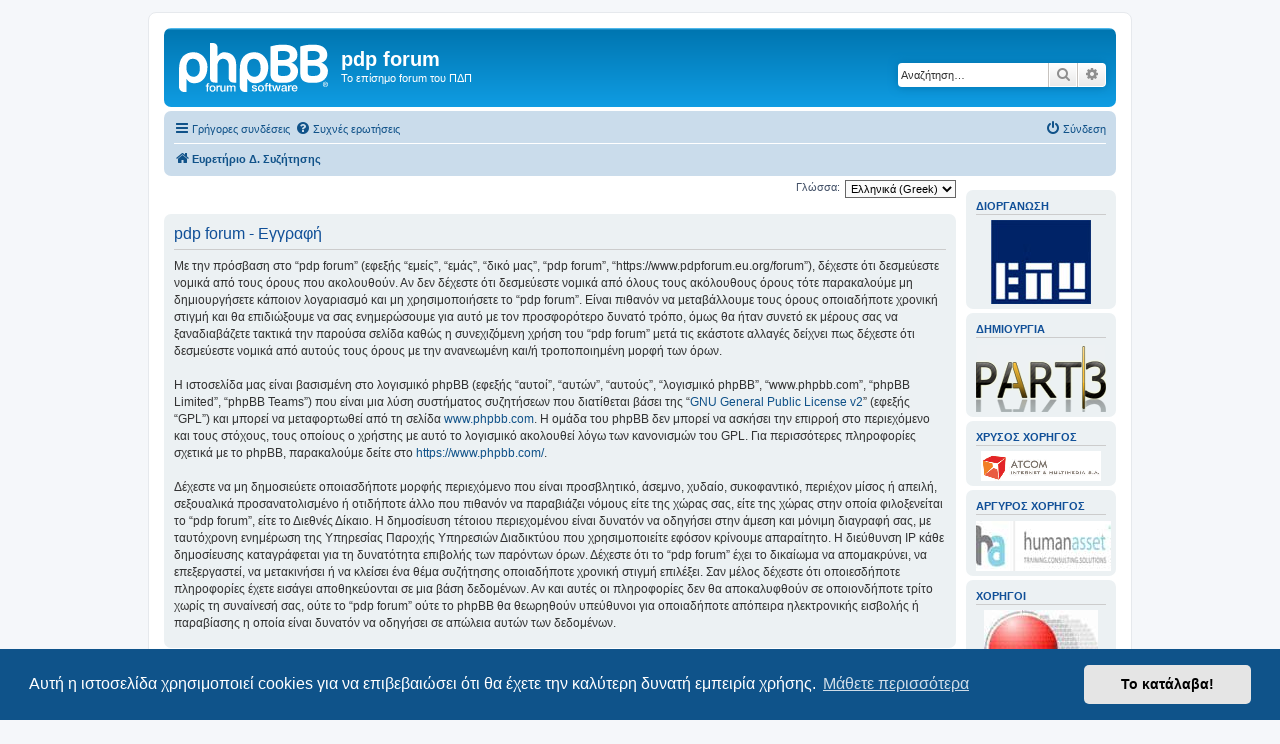

--- FILE ---
content_type: text/html; charset=UTF-8
request_url: https://www.pdpforum.eu.org/forum/ucp.php?mode=register&sid=8a3ccdf5ffc2ca4767bb6f21283d59fa
body_size: 7484
content:
<!DOCTYPE html>
<html dir="ltr" lang="el">
<head>
<meta charset="utf-8" />
<meta http-equiv="X-UA-Compatible" content="IE=edge">
<meta name="viewport" content="width=device-width, initial-scale=1" />

<title>pdp forum - Πίνακας Ελέγχου Μέλους - Εγγραφή</title>



<!--
	phpBB style name: prosilver
	Based on style:   prosilver (this is the default phpBB3 style)
	Original author:  Tom Beddard ( http://www.subBlue.com/ )
	Modified by:
-->

<link href="./assets/css/font-awesome.min.css?assets_version=17" rel="stylesheet">
<link href="./styles/prosilver/theme/stylesheet.css?assets_version=17" rel="stylesheet">
<link href="./styles/prosilver/theme/el/stylesheet.css?assets_version=17" rel="stylesheet">



	<link href="./assets/cookieconsent/cookieconsent.min.css?assets_version=17" rel="stylesheet">

<!--[if lte IE 9]>
	<link href="./styles/prosilver/theme/tweaks.css?assets_version=17" rel="stylesheet">
<![endif]-->





</head>
<body id="phpbb" class="nojs notouch section-ucp ltr ">


<div id="wrap" class="wrap">
	<a id="top" class="top-anchor" accesskey="t"></a>
	<div id="page-header">
		<div class="headerbar" role="banner">
					<div class="inner">

			<div id="site-description" class="site-description">
		<a id="logo" class="logo" href="./index.php?sid=631935e9b2dcfcf42e34ca92cd2ad90d" title="Ευρετήριο Δ. Συζήτησης">
					<span class="site_logo"></span>
				</a>
				<h1>pdp forum</h1>
				<p>Το επίσημο forum του ΠΔΠ</p>
				<p class="skiplink"><a href="#start_here">Μετάβαση στο περιεχόμενο</a></p>
			</div>

									<div id="search-box" class="search-box search-header" role="search">
				<form action="./search.php?sid=631935e9b2dcfcf42e34ca92cd2ad90d" method="get" id="search">
				<fieldset>
					<input name="keywords" id="keywords" type="search" maxlength="128" title="Αναζήτηση για λέξεις-κλειδιά" class="inputbox search tiny" size="20" value="" placeholder="Αναζήτηση…" />
					<button class="button button-search" type="submit" title="Αναζήτηση">
						<i class="icon fa-search fa-fw" aria-hidden="true"></i><span class="sr-only">Αναζήτηση</span>
					</button>
					<a href="./search.php?sid=631935e9b2dcfcf42e34ca92cd2ad90d" class="button button-search-end" title="Ειδική αναζήτηση">
						<i class="icon fa-cog fa-fw" aria-hidden="true"></i><span class="sr-only">Ειδική αναζήτηση</span>
					</a>
					<input type="hidden" name="sid" value="631935e9b2dcfcf42e34ca92cd2ad90d" />

				</fieldset>
				</form>
			</div>
						
			</div>
					</div>
				<div class="navbar" role="navigation">
	<div class="inner">

	<ul id="nav-main" class="nav-main linklist" role="menubar">

		<li id="quick-links" class="quick-links dropdown-container responsive-menu" data-skip-responsive="true">
			<a href="#" class="dropdown-trigger">
				<i class="icon fa-bars fa-fw" aria-hidden="true"></i><span>Γρήγορες συνδέσεις</span>
			</a>
			<div class="dropdown">
				<div class="pointer"><div class="pointer-inner"></div></div>
				<ul class="dropdown-contents" role="menu">
					
											<li class="separator"></li>
																									<li>
								<a href="./search.php?search_id=unanswered&amp;sid=631935e9b2dcfcf42e34ca92cd2ad90d" role="menuitem">
									<i class="icon fa-file-o fa-fw icon-gray" aria-hidden="true"></i><span>Αναπάντητα θέματα</span>
								</a>
							</li>
							<li>
								<a href="./search.php?search_id=active_topics&amp;sid=631935e9b2dcfcf42e34ca92cd2ad90d" role="menuitem">
									<i class="icon fa-file-o fa-fw icon-blue" aria-hidden="true"></i><span>Ενεργά θέματα</span>
								</a>
							</li>
							<li class="separator"></li>
							<li>
								<a href="./search.php?sid=631935e9b2dcfcf42e34ca92cd2ad90d" role="menuitem">
									<i class="icon fa-search fa-fw" aria-hidden="true"></i><span>Αναζήτηση</span>
								</a>
							</li>
					
										<li class="separator"></li>

									</ul>
			</div>
		</li>

				<li data-skip-responsive="true">
			<a href="/forum/app.php/help/faq?sid=631935e9b2dcfcf42e34ca92cd2ad90d" rel="help" title="Συνήθεις ερωτήσεις" role="menuitem">
				<i class="icon fa-question-circle fa-fw" aria-hidden="true"></i><span>Συχνές ερωτήσεις</span>
			</a>
		</li>
						
			<li class="rightside"  data-skip-responsive="true">
			<a href="./ucp.php?mode=login&amp;redirect=ucp.php%3Fmode%3Dregister&amp;sid=631935e9b2dcfcf42e34ca92cd2ad90d" title="Σύνδεση" accesskey="x" role="menuitem">
				<i class="icon fa-power-off fa-fw" aria-hidden="true"></i><span>Σύνδεση</span>
			</a>
		</li>
						</ul>

	<ul id="nav-breadcrumbs" class="nav-breadcrumbs linklist navlinks" role="menubar">
				
		
		<li class="breadcrumbs" itemscope itemtype="https://schema.org/BreadcrumbList">

			
							<span class="crumb" itemtype="https://schema.org/ListItem" itemprop="itemListElement" itemscope><a itemprop="item" href="./index.php?sid=631935e9b2dcfcf42e34ca92cd2ad90d" accesskey="h" data-navbar-reference="index"><i class="icon fa-home fa-fw"></i><span itemprop="name">Ευρετήριο Δ. Συζήτησης</span></a><meta itemprop="position" content="1" /></span>

			
					</li>

		
					<li class="rightside responsive-search">
				<a href="./search.php?sid=631935e9b2dcfcf42e34ca92cd2ad90d" title="Δείτε τις επιλογές ειδικής αναζήτησης" role="menuitem">
					<i class="icon fa-search fa-fw" aria-hidden="true"></i><span class="sr-only">Αναζήτηση</span>
				</a>
			</li>
			</ul>

	</div>
</div>
	</div>

	
	<a id="start_here" class="anchor"></a>
	<div id="page-body" class="page-body" role="main">
		<div class="page-body-inner">
		
		

<script>
	/**
	* Change language
	*/
	function change_language(lang_iso)
	{
		document.cookie = 'pdpforum_jb6dk_lang=' + lang_iso + '; path=/';
		document.forms['register'].change_lang.value = lang_iso;
		document.forms['register'].submit();
	}
</script>

	<form method="post" action="./ucp.php?mode=register&amp;sid=631935e9b2dcfcf42e34ca92cd2ad90d" id="register">
		<p class="rightside">
			<label for="lang">Γλώσσα:</label><select name="lang" id="lang" onchange="change_language(this.value); return false;" title="Γλώσσα"><option value="en">British English</option><option value="el" selected="selected">Ελληνικά (Greek)</option></select>
			<input type="hidden" name="change_lang" value="" />

		</p>
	</form>

	<div class="clear"></div>


	<form method="post" action="./ucp.php?mode=register&amp;sid=631935e9b2dcfcf42e34ca92cd2ad90d" id="agreement">

	<div class="panel">
		<div class="inner">
		<div class="content">
			<h2 class="sitename-title">pdp forum - Εγγραφή</h2>
						<div class="agreement">Με την πρόσβαση στο “pdp forum” (εφεξής “εμείς”, “εμάς”, “δικό μας”, “pdp forum”, “https://www.pdpforum.eu.org/forum”), δέχεστε ότι δεσμεύεστε νομικά από τους όρους που ακολουθούν. Αν δεν δέχεστε ότι δεσμεύεστε νομικά από όλους τους ακόλουθους όρους τότε παρακαλούμε μη δημιουργήσετε κάποιον λογαριασμό και μη χρησιμοποιήσετε το “pdp forum”. Είναι πιθανόν να μεταβάλλουμε τους όρους οποιαδήποτε χρονική στιγμή και θα επιδιώξουμε να σας ενημερώσουμε για αυτό με τον προσφορότερο δυνατό τρόπο, όμως θα ήταν συνετό εκ μέρους σας να ξαναδιαβάζετε τακτικά την παρούσα σελίδα καθώς η συνεχιζόμενη χρήση του “pdp forum” μετά τις εκάστοτε αλλαγές δείχνει πως δέχεστε ότι δεσμεύεστε νομικά από αυτούς τους όρους με την ανανεωμένη και/ή τροποποιημένη μορφή των όρων.<br />
	<br />
	Η ιστοσελίδα μας είναι βασισμένη στο λογισμικό phpBB (εφεξής “αυτοί”, “αυτών”, “αυτούς”, “λογισμικό phpBB”, “www.phpbb.com”, “phpBB Limited”, “phpBB Teams”) που είναι μια λύση συστήματος συζητήσεων που διατίθεται βάσει της “<a href="http://opensource.org/licenses/gpl-2.0.php">GNU General Public License v2</a>” (εφεξής “GPL”) και μπορεί να μεταφορτωθεί από τη σελίδα <a href="https://www.phpbb.com/">www.phpbb.com</a>. Η ομάδα του phpBB δεν μπορεί να ασκήσει την επιρροή στο περιεχόμενο και τους στόχους, τους οποίους ο χρήστης με αυτό το λογισμικό ακολουθεί λόγω των κανονισμών του GPL. Για περισσότερες πληροφορίες σχετικά με το phpBB, παρακαλούμε δείτε στο <a href="https://www.phpbb.com/">https://www.phpbb.com/</a>.<br />
	<br />
	Δέχεστε να μη δημοσιεύετε οποιασδήποτε μορφής περιεχόμενο που είναι προσβλητικό, άσεμνο, χυδαίο, συκοφαντικό, περιέχον μίσος ή απειλή, σεξουαλικά προσανατολισμένο ή οτιδήποτε άλλο που πιθανόν να παραβιάζει νόμους είτε της χώρας σας, είτε της χώρας στην οποία φιλοξενείται το “pdp forum”, είτε το Διεθνές Δίκαιο. Η δημοσίευση τέτοιου περιεχομένου είναι δυνατόν να οδηγήσει στην άμεση και μόνιμη διαγραφή σας, με ταυτόχρονη ενημέρωση της Υπηρεσίας Παροχής Υπηρεσιών Διαδικτύου που χρησιμοποιείτε εφόσον κρίνουμε απαραίτητο. Η διεύθυνση IP κάθε δημοσίευσης καταγράφεται για τη δυνατότητα επιβολής των παρόντων όρων. Δέχεστε ότι το “pdp forum” έχει το δικαίωμα να απομακρύνει, να επεξεργαστεί, να μετακινήσει ή να κλείσει ένα θέμα συζήτησης οποιαδήποτε χρονική στιγμή επιλέξει. Σαν μέλος δέχεστε ότι οποιεσδήποτε πληροφορίες έχετε εισάγει αποθηκεύονται σε μια βάση δεδομένων. Αν και αυτές οι πληροφορίες δεν θα αποκαλυφθούν σε οποιονδήποτε τρίτο χωρίς τη συναίνεσή σας, ούτε το “pdp forum” ούτε το phpBB θα θεωρηθούν υπεύθυνοι για οποιαδήποτε απόπειρα ηλεκτρονικής εισβολής ή παραβίασης η οποία είναι δυνατόν να οδηγήσει σε απώλεια αυτών των δεδομένων.
	</div>
					</div>
		</div>
	</div>

	<div class="panel">
		<div class="inner">
		<fieldset class="submit-buttons">
						<input type="submit" name="agreed" id="agreed" value="Συμφωνώ με αυτούς τους όρους" class="button1" />&nbsp;
			<input type="submit" name="not_agreed" value="Δεν συμφωνώ με αυτούς τους όρους" class="button2" />
						<input type="hidden" name="change_lang" value="" />

			<input type="hidden" name="creation_time" value="1769455873" />
<input type="hidden" name="form_token" value="c6b4a584f91683e7c2404f99e9ec27b5948ecb9f" />

		</fieldset>
		</div>
	</div>
	</form>


			</div>

</div>
<div class="sidebar">
<div class="panel">
       <div class="inner">
          <span class="corners-top"><span></span></span>
             <h3>ΔΙΟΡΓΑΝΩΣΗ</h3>
             <div align="center">
             <a href="http://www.epy.gr/"><img src="images/pdp_images/sbar_epy.jpg" alt="EPY"></a>
             </div>
          <span class="corners-bottom"><span></span></span>
       </div>
    </div>
    
    <div class="panel">
       <div class="inner">
          <span class="corners-top"><span></span></span>
             <h3>ΔΗΜΙΟΥΡΓΙΑ</h3>
             <div align="center">
             <a href="http://part3.org/"><img src="images/pdp_images/part3_logo_130.png" alt="PART3"></a>
             </div>
          <span class="corners-bottom"><span></span></span>
       </div>
    </div>
    
    <div class="panel">
       <div class="inner">
          <span class="corners-top"><span></span></span>
             <h3>ΧΡΥΣΟΣ ΧΟΡΗΓΟΣ</h3>
             <div align="center">
             <a href="http://www.atcom.gr/"><img src="images/pdp_images/sbar_atcom.gif" alt="Atcom"></a><br>
             </div>
          <span class="corners-bottom"><span></span></span>
       </div>
    </div>
    
    <div class="panel">
       <div class="inner">
          <span class="corners-top"><span></span></span>
             <h3>ΑΡΓΥΡΟΣ ΧΟΡΗΓΟΣ</h3>
             <div align="center">
			 <a href="http://www.humanasset.gr/"><img src="images/pdp_images/Ha.jpg" alt="humanasset"></a><br>
             </div>
          <span class="corners-bottom"><span></span></span>
       </div>
    </div>

    <div class="panel">
       <div class="inner">
          <span class="corners-top"><span></span></span>
             <h3>ΧΟΡΗΓΟΙ</h3>
             <div align="center">
             <a href="http://www.computer-engineers.gr/"><img src="images/pdp_images/tn.jpg" alt="ΕΜηΠΕΕ"></a><br>
             <a href="http://www.alpha.gr/page/"><img src="images/pdp_images/sbar_Abank.gif" alt="Alpha Bank"></a>
             </div>
          <span class="corners-bottom"><span></span></span>
       </div>
    </div>
    
    <div class="panel">
       <div class="inner">
          <span class="corners-top"><span></span></span>
             <h3>ΥΠΟΣΤΗΡΙΚΤΕΣ</h3>
             <div align="center">
             <a href="http://www.sepe.gr/"><img src="images/pdp_images/sbar_sepe.jpg" alt="ΣΕΠΕ"></a><br>
             <a href="http://www.sepve.org.gr/"><img src="images/pdp_images/sbar_sepbe.gif" alt="ΣΕΠΒΕ"></a><br>
             <a href="http://www.nostosonline.gr/"><img src="images/pdp_images/sbar_nostos.gif" alt="ΝΟΣΤΟΣ"></a><br>
             <a href="http://www.pekap.gr/"><img src="images/pdp_images/sbar_logopekap.jpg" alt="ΠΕΚΑΠ"></a><br>
             <!--<a href="http://www.esifmea.edu.gr/"><img src="images/pdp_images/sbar_ESIFMEA.gif" alt="Ε.Σ.Ι.Φ.Μ.Ε.Α." /></a><br />-->
             <a href="http://www.privateschools.gr/">ΣΥΝΔΕΣΜΟΣ ΙΔΡΥΤΩΝ ΕΛΛΗΝΙΚΩΝ ΙΔΙΩΤΙΚΩΝ ΕΚΠΑΙΔΕΥΤΗΡΙΩΝ</a><br>
             <a href="http://www.oefe.gr/"><img src="images/pdp_images/sbar_OEFE.gif" alt="ΟΕΦΕ"></a><br>
             </div>
          <span class="corners-bottom"><span></span></span>
       </div>
    </div>

    <div class="panel">
       <div class="inner">
          <span class="corners-top"><span></span></span>
             <h3>ΥΠΟΣΤ. ΕΠΙΚΟΙΝΩΝΙΑΣ</h3>
             <div align="center">
             <a href="http://e-emphasis.sch.gr/"><img src="images/pdp_images/sbar_emfasis.gif" alt="e-Emphasis"></a><br>
             <a href="http://www.ert.gr/eductv/"><img src="images/pdp_images/HETV.jpg" alt="ΕΚΠΑΙΔΕΥΤΙΚΗ ΡΑΔΙΟΤΗΛΕΟΡΑΣΗ"></a><br>
             <!--<a href="http://www.palo.gr/"><img src="images/pdp_images/sbar_palo.jpg" alt="palo" /></a>-->
             </div>
          <span class="corners-bottom"><span></span></span>
       </div>
    </div>

    <div class="panel">
       <div class="inner">
          <span class="corners-top"><span></span></span>
             <h3>ΜΕ ΤΗ ΣΥΝΕΡΓΑΣΙΑ</h3>
             <div align="center">
             <a href="http://www.csd.auth.gr/">Αριστοτελείου Παν/μίου Θεσ/νίκης</a><br>
             <a href="http://www.di.uoa.gr/">Εθνικού &amp; Καποδιστριακού Παν/μίου Αθηνών</a><br>
             <a href="http://www.ece.ntua.gr/index.html">Εθνικού Μετσοβείου Πολυτεχνείου</a><br>
             <a href="http://www.icsd.aegean.gr/">Πανεπιστημίου Αιγαίου</a><br>
             <a href="http://www.cs.uoi.gr/index_gr.html">Πανεπιστημίου Ιωαννίνων</a><br>
             <a href="http://www.upatras.gr/education/departments/ceid.php?lang=el">Πανεπιστημίου Πατρών</a><br>
             <a href="http://www.unipi.gr/akad_tmhm/plhorf/plhrof_index.html">Πανεπιστημίου Πειραιά</a><br>
             <a href="http://www.cs.teiath.gr/gr/index.php">ΑΤΕΙ Αθήνας</a>
             </div>
          <span class="corners-bottom"><span></span></span>
       </div>
    </div>

    <div class="panel">
       <div class="inner">
          <span class="corners-top"><span></span></span>
             <h3>ΜΕ ΤΗΝ ΥΠΟΣΤΗΡΙΞΗ</h3>
             <div align="center">
             <a href="http://www.infosoc.gr/infosoc/el-GR/newopis_digital/"><img src="images/pdp_images/psifiaki_sygklisi_top.jpg" alt="Επιχειρησιακού Προγράμματος &quot;Ψηφιακή Σύγκλιση&quot;"><br>Επιχειρησιακού Προγράμματος "Ψηφιακή Σύγκλιση"</a><br>
             <img src="images/pdp_images/flag2_big.jpg" alt="Ευρωπαϊκής Ένωσης"><br>Ευρωπαϊκής Ένωσης<br>
             </div>
          <span class="corners-bottom"><span></span></span>
       </div>
    </div>

    <div class="panel">
       <div class="inner">
          <span class="corners-top"><span></span></span>
             <h3>ΥΠΟ ΤΗΝ ΑΙΓΙΔΑ</h3>
             <div align="center">
             <img src="images/pdp_images/sbar_ministry.jpg" alt=""><br>
             <a href="http://www.ypepth.gr/">Υπουργείου Παιδείας Δια Βίου Μάθησης &amp; Θρησκευμάτων </a><br>
             <a href="http://www.mnec.gr/el/">Υπουργείου Οικονομίας &amp; Οικονομικών</a>
             </div>
          <span class="corners-bottom"><span></span></span>
       </div>
    </div>

</div>



<div id="page-footer" class="page-footer" role="contentinfo">
	<div class="navbar" role="navigation">
	<div class="inner">

	<ul id="nav-footer" class="nav-footer linklist" role="menubar">
		<li class="breadcrumbs">
									<span class="crumb"><a href="./index.php?sid=631935e9b2dcfcf42e34ca92cd2ad90d" data-navbar-reference="index"><i class="icon fa-home fa-fw" aria-hidden="true"></i><span>Ευρετήριο Δ. Συζήτησης</span></a></span>					</li>
		
				<li class="rightside">Όλοι οι χρόνοι είναι <span title="GMT+3">UTC+03:00</span></li>
							<li class="rightside">
				<a href="./ucp.php?mode=delete_cookies&amp;sid=631935e9b2dcfcf42e34ca92cd2ad90d" data-ajax="true" data-refresh="true" role="menuitem">
					<i class="icon fa-trash fa-fw" aria-hidden="true"></i><span>Διαγραφή όλων των cookies Δ. Συζήτησης</span>
				</a>
			</li>
																<li class="rightside" data-last-responsive="true">
				<a href="./memberlist.php?mode=contactadmin&amp;sid=631935e9b2dcfcf42e34ca92cd2ad90d" role="menuitem">
					<i class="icon fa-envelope fa-fw" aria-hidden="true"></i><span>Επικοινωνήστε μαζί μας</span>
				</a>
			</li>
			</ul>

	</div>
</div>

	<div class="copyright">
				<p class="footer-row">
			<span class="footer-copyright">Δημιουργήθηκε από <a href="https://www.phpbb.com/">phpBB</a>&reg; Forum Software &copy; phpBB Limited</span>
		</p>
				<p class="footer-row">
			<span class="footer-copyright"><br>Ελληνική μετάφραση από το <a href="http://phpbbgr.com/">phpbbgr.com</a></span>
		</p>
						<p class="footer-row" role="menu">
			<a class="footer-link" href="./ucp.php?mode=privacy&amp;sid=631935e9b2dcfcf42e34ca92cd2ad90d" title="PRIVACY_LINK" role="menuitem">
				<span class="footer-link-text">PRIVACY_LINK</span>
			</a>
			|
			<a class="footer-link" href="./ucp.php?mode=terms&amp;sid=631935e9b2dcfcf42e34ca92cd2ad90d" title="TERMS_LINK" role="menuitem">
				<span class="footer-link-text">TERMS_LINK</span>
			</a>
		</p>
					</div>

	<div id="darkenwrapper" class="darkenwrapper" data-ajax-error-title="Σφάλμα AJAX" data-ajax-error-text="Κάτι πήγε στραβά κατά την επεξεργασία του αιτήματός σας." data-ajax-error-text-abort="Το αίτημα ακυρώθηκε από μέλος." data-ajax-error-text-timeout="Εξαντλήθηκε το χρονικό όριο του αιτήματός σας. Παρακαλώ προσπαθήστε εκ νέου." data-ajax-error-text-parsererror="Κάτι πήγε στραβά με το αίτημα και ο διακομιστής επέστρεψε μια άκυρη απάντηση.">
		<div id="darken" class="darken">&nbsp;</div>
	</div>

	<div id="phpbb_alert" class="phpbb_alert" data-l-err="Λάθος" data-l-timeout-processing-req="Λήξη χρόνου αιτήματος.">
		<a href="#" class="alert_close">
			<i class="icon fa-times-circle fa-fw" aria-hidden="true"></i>
		</a>
		<h3 class="alert_title">&nbsp;</h3><p class="alert_text"></p>
	</div>
	<div id="phpbb_confirm" class="phpbb_alert">
		<a href="#" class="alert_close">
			<i class="icon fa-times-circle fa-fw" aria-hidden="true"></i>
		</a>
		<div class="alert_text"></div>
	</div>
</div>

</div>

<div>
	<a id="bottom" class="anchor" accesskey="z"></a>
	</div>

<script src="./assets/javascript/jquery-3.5.1.min.js?assets_version=17"></script>
<script src="./assets/javascript/core.js?assets_version=17"></script>

	<script src="./assets/cookieconsent/cookieconsent.min.js?assets_version=17"></script>
	<script>
		if (typeof window.cookieconsent === "object") {
			window.addEventListener("load", function(){
				window.cookieconsent.initialise({
					"palette": {
						"popup": {
							"background": "#0F538A"
						},
						"button": {
							"background": "#E5E5E5"
						}
					},
					"theme": "classic",
					"content": {
						"message": "\u0391\u03C5\u03C4\u03AE\u0020\u03B7\u0020\u03B9\u03C3\u03C4\u03BF\u03C3\u03B5\u03BB\u03AF\u03B4\u03B1\u0020\u03C7\u03C1\u03B7\u03C3\u03B9\u03BC\u03BF\u03C0\u03BF\u03B9\u03B5\u03AF\u0020cookies\u0020\u03B3\u03B9\u03B1\u0020\u03BD\u03B1\u0020\u03B5\u03C0\u03B9\u03B2\u03B5\u03B2\u03B1\u03B9\u03CE\u03C3\u03B5\u03B9\u0020\u03CC\u03C4\u03B9\u0020\u03B8\u03B1\u0020\u03AD\u03C7\u03B5\u03C4\u03B5\u0020\u03C4\u03B7\u03BD\u0020\u03BA\u03B1\u03BB\u03CD\u03C4\u03B5\u03C1\u03B7\u0020\u03B4\u03C5\u03BD\u03B1\u03C4\u03AE\u0020\u03B5\u03BC\u03C0\u03B5\u03B9\u03C1\u03AF\u03B1\u0020\u03C7\u03C1\u03AE\u03C3\u03B7\u03C2.",
						"dismiss": "\u03A4\u03BF\u0020\u03BA\u03B1\u03C4\u03AC\u03BB\u03B1\u03B2\u03B1\u0021",
						"link": "\u039C\u03AC\u03B8\u03B5\u03C4\u03B5\u0020\u03C0\u03B5\u03C1\u03B9\u03C3\u03C3\u03CC\u03C4\u03B5\u03C1\u03B1",
						"href": "./ucp.php?mode=privacy&amp;sid=631935e9b2dcfcf42e34ca92cd2ad90d"
					}
				});
			});
		}
	</script>


<script src="./styles/prosilver/template/forum_fn.js?assets_version=17"></script>
<script src="./styles/prosilver/template/ajax.js?assets_version=17"></script>



</body>
</html>
